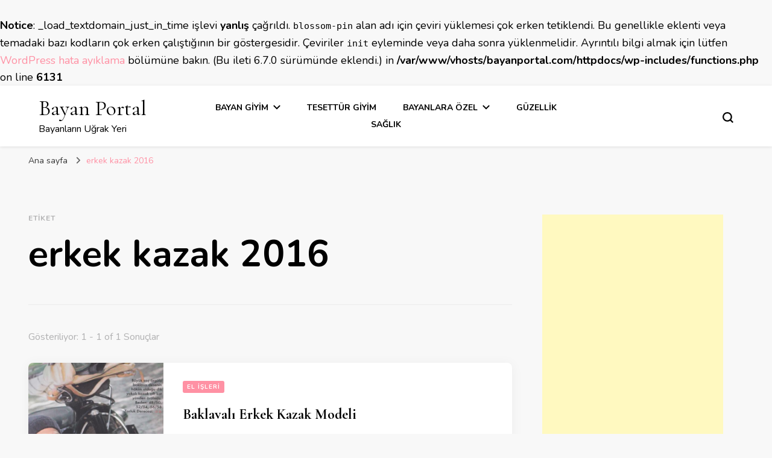

--- FILE ---
content_type: text/html; charset=UTF-8
request_url: https://www.bayanportal.com/tag/erkek-kazak-2016/
body_size: 10957
content:
<br />
<b>Notice</b>:  _load_textdomain_just_in_time işlevi <strong>yanlış</strong> çağrıldı. <code>blossom-pin</code> alan adı için çeviri yüklemesi çok erken tetiklendi. Bu genellikle eklenti veya temadaki bazı kodların çok erken çalıştığının bir göstergesidir. Çeviriler <code>init</code> eyleminde veya daha sonra yüklenmelidir. Ayrıntılı bilgi almak için lütfen <a href="https://developer.wordpress.org/advanced-administration/debug/debug-wordpress/">WordPress hata ayıklama</a> bölümüne bakın. (Bu ileti 6.7.0 sürümünde eklendi.) in <b>/var/www/vhosts/bayanportal.com/httpdocs/wp-includes/functions.php</b> on line <b>6131</b><br />
    <!DOCTYPE html>
    <html lang="tr">
    <head itemscope itemtype="http://schema.org/WebSite">
	    <meta charset="UTF-8">
    <meta name="viewport" content="width=device-width, initial-scale=1">
    <link rel="profile" href="http://gmpg.org/xfn/11">
    <title>erkek kazak 2016 &#8211; Bayan Portal</title>
<meta name='robots' content='max-image-preview:large' />
<link rel='dns-prefetch' href='//fonts.googleapis.com' />
<link rel="alternate" type="application/rss+xml" title="Bayan Portal &raquo; akışı" href="https://www.bayanportal.com/feed/" />
<link rel="alternate" type="application/rss+xml" title="Bayan Portal &raquo; yorum akışı" href="https://www.bayanportal.com/comments/feed/" />
<link rel="alternate" type="application/rss+xml" title="Bayan Portal &raquo; erkek kazak 2016 etiket akışı" href="https://www.bayanportal.com/tag/erkek-kazak-2016/feed/" />
<style id='wp-img-auto-sizes-contain-inline-css' type='text/css'>
img:is([sizes=auto i],[sizes^="auto," i]){contain-intrinsic-size:3000px 1500px}
/*# sourceURL=wp-img-auto-sizes-contain-inline-css */
</style>
<style id='wp-emoji-styles-inline-css' type='text/css'>

	img.wp-smiley, img.emoji {
		display: inline !important;
		border: none !important;
		box-shadow: none !important;
		height: 1em !important;
		width: 1em !important;
		margin: 0 0.07em !important;
		vertical-align: -0.1em !important;
		background: none !important;
		padding: 0 !important;
	}
/*# sourceURL=wp-emoji-styles-inline-css */
</style>
<style id='wp-block-library-inline-css' type='text/css'>
:root{--wp-block-synced-color:#7a00df;--wp-block-synced-color--rgb:122,0,223;--wp-bound-block-color:var(--wp-block-synced-color);--wp-editor-canvas-background:#ddd;--wp-admin-theme-color:#007cba;--wp-admin-theme-color--rgb:0,124,186;--wp-admin-theme-color-darker-10:#006ba1;--wp-admin-theme-color-darker-10--rgb:0,107,160.5;--wp-admin-theme-color-darker-20:#005a87;--wp-admin-theme-color-darker-20--rgb:0,90,135;--wp-admin-border-width-focus:2px}@media (min-resolution:192dpi){:root{--wp-admin-border-width-focus:1.5px}}.wp-element-button{cursor:pointer}:root .has-very-light-gray-background-color{background-color:#eee}:root .has-very-dark-gray-background-color{background-color:#313131}:root .has-very-light-gray-color{color:#eee}:root .has-very-dark-gray-color{color:#313131}:root .has-vivid-green-cyan-to-vivid-cyan-blue-gradient-background{background:linear-gradient(135deg,#00d084,#0693e3)}:root .has-purple-crush-gradient-background{background:linear-gradient(135deg,#34e2e4,#4721fb 50%,#ab1dfe)}:root .has-hazy-dawn-gradient-background{background:linear-gradient(135deg,#faaca8,#dad0ec)}:root .has-subdued-olive-gradient-background{background:linear-gradient(135deg,#fafae1,#67a671)}:root .has-atomic-cream-gradient-background{background:linear-gradient(135deg,#fdd79a,#004a59)}:root .has-nightshade-gradient-background{background:linear-gradient(135deg,#330968,#31cdcf)}:root .has-midnight-gradient-background{background:linear-gradient(135deg,#020381,#2874fc)}:root{--wp--preset--font-size--normal:16px;--wp--preset--font-size--huge:42px}.has-regular-font-size{font-size:1em}.has-larger-font-size{font-size:2.625em}.has-normal-font-size{font-size:var(--wp--preset--font-size--normal)}.has-huge-font-size{font-size:var(--wp--preset--font-size--huge)}.has-text-align-center{text-align:center}.has-text-align-left{text-align:left}.has-text-align-right{text-align:right}.has-fit-text{white-space:nowrap!important}#end-resizable-editor-section{display:none}.aligncenter{clear:both}.items-justified-left{justify-content:flex-start}.items-justified-center{justify-content:center}.items-justified-right{justify-content:flex-end}.items-justified-space-between{justify-content:space-between}.screen-reader-text{border:0;clip-path:inset(50%);height:1px;margin:-1px;overflow:hidden;padding:0;position:absolute;width:1px;word-wrap:normal!important}.screen-reader-text:focus{background-color:#ddd;clip-path:none;color:#444;display:block;font-size:1em;height:auto;left:5px;line-height:normal;padding:15px 23px 14px;text-decoration:none;top:5px;width:auto;z-index:100000}html :where(.has-border-color){border-style:solid}html :where([style*=border-top-color]){border-top-style:solid}html :where([style*=border-right-color]){border-right-style:solid}html :where([style*=border-bottom-color]){border-bottom-style:solid}html :where([style*=border-left-color]){border-left-style:solid}html :where([style*=border-width]){border-style:solid}html :where([style*=border-top-width]){border-top-style:solid}html :where([style*=border-right-width]){border-right-style:solid}html :where([style*=border-bottom-width]){border-bottom-style:solid}html :where([style*=border-left-width]){border-left-style:solid}html :where(img[class*=wp-image-]){height:auto;max-width:100%}:where(figure){margin:0 0 1em}html :where(.is-position-sticky){--wp-admin--admin-bar--position-offset:var(--wp-admin--admin-bar--height,0px)}@media screen and (max-width:600px){html :where(.is-position-sticky){--wp-admin--admin-bar--position-offset:0px}}

/*# sourceURL=wp-block-library-inline-css */
</style><style id='global-styles-inline-css' type='text/css'>
:root{--wp--preset--aspect-ratio--square: 1;--wp--preset--aspect-ratio--4-3: 4/3;--wp--preset--aspect-ratio--3-4: 3/4;--wp--preset--aspect-ratio--3-2: 3/2;--wp--preset--aspect-ratio--2-3: 2/3;--wp--preset--aspect-ratio--16-9: 16/9;--wp--preset--aspect-ratio--9-16: 9/16;--wp--preset--color--black: #000000;--wp--preset--color--cyan-bluish-gray: #abb8c3;--wp--preset--color--white: #ffffff;--wp--preset--color--pale-pink: #f78da7;--wp--preset--color--vivid-red: #cf2e2e;--wp--preset--color--luminous-vivid-orange: #ff6900;--wp--preset--color--luminous-vivid-amber: #fcb900;--wp--preset--color--light-green-cyan: #7bdcb5;--wp--preset--color--vivid-green-cyan: #00d084;--wp--preset--color--pale-cyan-blue: #8ed1fc;--wp--preset--color--vivid-cyan-blue: #0693e3;--wp--preset--color--vivid-purple: #9b51e0;--wp--preset--gradient--vivid-cyan-blue-to-vivid-purple: linear-gradient(135deg,rgb(6,147,227) 0%,rgb(155,81,224) 100%);--wp--preset--gradient--light-green-cyan-to-vivid-green-cyan: linear-gradient(135deg,rgb(122,220,180) 0%,rgb(0,208,130) 100%);--wp--preset--gradient--luminous-vivid-amber-to-luminous-vivid-orange: linear-gradient(135deg,rgb(252,185,0) 0%,rgb(255,105,0) 100%);--wp--preset--gradient--luminous-vivid-orange-to-vivid-red: linear-gradient(135deg,rgb(255,105,0) 0%,rgb(207,46,46) 100%);--wp--preset--gradient--very-light-gray-to-cyan-bluish-gray: linear-gradient(135deg,rgb(238,238,238) 0%,rgb(169,184,195) 100%);--wp--preset--gradient--cool-to-warm-spectrum: linear-gradient(135deg,rgb(74,234,220) 0%,rgb(151,120,209) 20%,rgb(207,42,186) 40%,rgb(238,44,130) 60%,rgb(251,105,98) 80%,rgb(254,248,76) 100%);--wp--preset--gradient--blush-light-purple: linear-gradient(135deg,rgb(255,206,236) 0%,rgb(152,150,240) 100%);--wp--preset--gradient--blush-bordeaux: linear-gradient(135deg,rgb(254,205,165) 0%,rgb(254,45,45) 50%,rgb(107,0,62) 100%);--wp--preset--gradient--luminous-dusk: linear-gradient(135deg,rgb(255,203,112) 0%,rgb(199,81,192) 50%,rgb(65,88,208) 100%);--wp--preset--gradient--pale-ocean: linear-gradient(135deg,rgb(255,245,203) 0%,rgb(182,227,212) 50%,rgb(51,167,181) 100%);--wp--preset--gradient--electric-grass: linear-gradient(135deg,rgb(202,248,128) 0%,rgb(113,206,126) 100%);--wp--preset--gradient--midnight: linear-gradient(135deg,rgb(2,3,129) 0%,rgb(40,116,252) 100%);--wp--preset--font-size--small: 13px;--wp--preset--font-size--medium: 20px;--wp--preset--font-size--large: 36px;--wp--preset--font-size--x-large: 42px;--wp--preset--spacing--20: 0.44rem;--wp--preset--spacing--30: 0.67rem;--wp--preset--spacing--40: 1rem;--wp--preset--spacing--50: 1.5rem;--wp--preset--spacing--60: 2.25rem;--wp--preset--spacing--70: 3.38rem;--wp--preset--spacing--80: 5.06rem;--wp--preset--shadow--natural: 6px 6px 9px rgba(0, 0, 0, 0.2);--wp--preset--shadow--deep: 12px 12px 50px rgba(0, 0, 0, 0.4);--wp--preset--shadow--sharp: 6px 6px 0px rgba(0, 0, 0, 0.2);--wp--preset--shadow--outlined: 6px 6px 0px -3px rgb(255, 255, 255), 6px 6px rgb(0, 0, 0);--wp--preset--shadow--crisp: 6px 6px 0px rgb(0, 0, 0);}:where(.is-layout-flex){gap: 0.5em;}:where(.is-layout-grid){gap: 0.5em;}body .is-layout-flex{display: flex;}.is-layout-flex{flex-wrap: wrap;align-items: center;}.is-layout-flex > :is(*, div){margin: 0;}body .is-layout-grid{display: grid;}.is-layout-grid > :is(*, div){margin: 0;}:where(.wp-block-columns.is-layout-flex){gap: 2em;}:where(.wp-block-columns.is-layout-grid){gap: 2em;}:where(.wp-block-post-template.is-layout-flex){gap: 1.25em;}:where(.wp-block-post-template.is-layout-grid){gap: 1.25em;}.has-black-color{color: var(--wp--preset--color--black) !important;}.has-cyan-bluish-gray-color{color: var(--wp--preset--color--cyan-bluish-gray) !important;}.has-white-color{color: var(--wp--preset--color--white) !important;}.has-pale-pink-color{color: var(--wp--preset--color--pale-pink) !important;}.has-vivid-red-color{color: var(--wp--preset--color--vivid-red) !important;}.has-luminous-vivid-orange-color{color: var(--wp--preset--color--luminous-vivid-orange) !important;}.has-luminous-vivid-amber-color{color: var(--wp--preset--color--luminous-vivid-amber) !important;}.has-light-green-cyan-color{color: var(--wp--preset--color--light-green-cyan) !important;}.has-vivid-green-cyan-color{color: var(--wp--preset--color--vivid-green-cyan) !important;}.has-pale-cyan-blue-color{color: var(--wp--preset--color--pale-cyan-blue) !important;}.has-vivid-cyan-blue-color{color: var(--wp--preset--color--vivid-cyan-blue) !important;}.has-vivid-purple-color{color: var(--wp--preset--color--vivid-purple) !important;}.has-black-background-color{background-color: var(--wp--preset--color--black) !important;}.has-cyan-bluish-gray-background-color{background-color: var(--wp--preset--color--cyan-bluish-gray) !important;}.has-white-background-color{background-color: var(--wp--preset--color--white) !important;}.has-pale-pink-background-color{background-color: var(--wp--preset--color--pale-pink) !important;}.has-vivid-red-background-color{background-color: var(--wp--preset--color--vivid-red) !important;}.has-luminous-vivid-orange-background-color{background-color: var(--wp--preset--color--luminous-vivid-orange) !important;}.has-luminous-vivid-amber-background-color{background-color: var(--wp--preset--color--luminous-vivid-amber) !important;}.has-light-green-cyan-background-color{background-color: var(--wp--preset--color--light-green-cyan) !important;}.has-vivid-green-cyan-background-color{background-color: var(--wp--preset--color--vivid-green-cyan) !important;}.has-pale-cyan-blue-background-color{background-color: var(--wp--preset--color--pale-cyan-blue) !important;}.has-vivid-cyan-blue-background-color{background-color: var(--wp--preset--color--vivid-cyan-blue) !important;}.has-vivid-purple-background-color{background-color: var(--wp--preset--color--vivid-purple) !important;}.has-black-border-color{border-color: var(--wp--preset--color--black) !important;}.has-cyan-bluish-gray-border-color{border-color: var(--wp--preset--color--cyan-bluish-gray) !important;}.has-white-border-color{border-color: var(--wp--preset--color--white) !important;}.has-pale-pink-border-color{border-color: var(--wp--preset--color--pale-pink) !important;}.has-vivid-red-border-color{border-color: var(--wp--preset--color--vivid-red) !important;}.has-luminous-vivid-orange-border-color{border-color: var(--wp--preset--color--luminous-vivid-orange) !important;}.has-luminous-vivid-amber-border-color{border-color: var(--wp--preset--color--luminous-vivid-amber) !important;}.has-light-green-cyan-border-color{border-color: var(--wp--preset--color--light-green-cyan) !important;}.has-vivid-green-cyan-border-color{border-color: var(--wp--preset--color--vivid-green-cyan) !important;}.has-pale-cyan-blue-border-color{border-color: var(--wp--preset--color--pale-cyan-blue) !important;}.has-vivid-cyan-blue-border-color{border-color: var(--wp--preset--color--vivid-cyan-blue) !important;}.has-vivid-purple-border-color{border-color: var(--wp--preset--color--vivid-purple) !important;}.has-vivid-cyan-blue-to-vivid-purple-gradient-background{background: var(--wp--preset--gradient--vivid-cyan-blue-to-vivid-purple) !important;}.has-light-green-cyan-to-vivid-green-cyan-gradient-background{background: var(--wp--preset--gradient--light-green-cyan-to-vivid-green-cyan) !important;}.has-luminous-vivid-amber-to-luminous-vivid-orange-gradient-background{background: var(--wp--preset--gradient--luminous-vivid-amber-to-luminous-vivid-orange) !important;}.has-luminous-vivid-orange-to-vivid-red-gradient-background{background: var(--wp--preset--gradient--luminous-vivid-orange-to-vivid-red) !important;}.has-very-light-gray-to-cyan-bluish-gray-gradient-background{background: var(--wp--preset--gradient--very-light-gray-to-cyan-bluish-gray) !important;}.has-cool-to-warm-spectrum-gradient-background{background: var(--wp--preset--gradient--cool-to-warm-spectrum) !important;}.has-blush-light-purple-gradient-background{background: var(--wp--preset--gradient--blush-light-purple) !important;}.has-blush-bordeaux-gradient-background{background: var(--wp--preset--gradient--blush-bordeaux) !important;}.has-luminous-dusk-gradient-background{background: var(--wp--preset--gradient--luminous-dusk) !important;}.has-pale-ocean-gradient-background{background: var(--wp--preset--gradient--pale-ocean) !important;}.has-electric-grass-gradient-background{background: var(--wp--preset--gradient--electric-grass) !important;}.has-midnight-gradient-background{background: var(--wp--preset--gradient--midnight) !important;}.has-small-font-size{font-size: var(--wp--preset--font-size--small) !important;}.has-medium-font-size{font-size: var(--wp--preset--font-size--medium) !important;}.has-large-font-size{font-size: var(--wp--preset--font-size--large) !important;}.has-x-large-font-size{font-size: var(--wp--preset--font-size--x-large) !important;}
/*# sourceURL=global-styles-inline-css */
</style>

<style id='classic-theme-styles-inline-css' type='text/css'>
/*! This file is auto-generated */
.wp-block-button__link{color:#fff;background-color:#32373c;border-radius:9999px;box-shadow:none;text-decoration:none;padding:calc(.667em + 2px) calc(1.333em + 2px);font-size:1.125em}.wp-block-file__button{background:#32373c;color:#fff;text-decoration:none}
/*# sourceURL=/wp-includes/css/classic-themes.min.css */
</style>
<link rel='stylesheet' id='owl-carousel-css' href='https://www.bayanportal.com/wp-content/themes/3--blossom-pin/css/owl.carousel.min.css?ver=2.2.1' type='text/css' media='all' />
<link rel='stylesheet' id='blossom-pin-google-fonts-css' href='https://fonts.googleapis.com/css?family=Nunito%3A200%2C300%2Cregular%2C500%2C600%2C700%2C800%2C900%2C200italic%2C300italic%2Citalic%2C500italic%2C600italic%2C700italic%2C800italic%2C900italic%7CCormorant+Garamond%3A300%2C300italic%2Cregular%2Citalic%2C500%2C500italic%2C600%2C600italic%2C700%2C700italic%7CCormorant+Garamond%3Aregular' type='text/css' media='all' />
<link rel='stylesheet' id='blossom-pin-css' href='https://www.bayanportal.com/wp-content/themes/3--blossom-pin/style.css?ver=1.3.6' type='text/css' media='all' />
<style id='blossom-pin-inline-css' type='text/css'>

    
    /*Typography*/

    body,
    button,
    input,
    select,
    optgroup,
    textarea{
        font-family : Nunito;
        font-size   : 18px;        
    }
    
    .site-header .site-branding .site-title,
    .single-header .site-branding .site-title,
    .mobile-header .mobile-site-header .site-branding .site-title{
        font-family : Cormorant Garamond;
        font-weight : 400;
        font-style  : normal;
    }

    .blog #primary .format-quote .post-thumbnail blockquote cite, 
    .newsletter-section .blossomthemes-email-newsletter-wrapper .text-holder h3,
    .newsletter-section .blossomthemes-email-newsletter-wrapper.bg-img .text-holder h3, 
    #primary .post .entry-content blockquote cite,
    #primary .page .entry-content blockquote cite{
        font-family : Nunito;
    }

    .banner-slider .item .text-holder .entry-title, 
    .banner .banner-caption .banner-title, 
    .blog #primary .post .entry-header .entry-title, 
    .blog #primary .format-quote .post-thumbnail .blockquote-holder, 
    .search #primary .search-post .entry-header .entry-title,
    .archive #primary .post .entry-header .entry-title, 
    .single .post-entry-header .entry-title, 
    #primary .post .entry-content blockquote,
    #primary .page .entry-content blockquote, 
    #primary .post .entry-content .pull-left,
    #primary .page .entry-content .pull-left, 
    #primary .post .entry-content .pull-right,
    #primary .page .entry-content .pull-right, 
    .single-header .title-holder .post-title, 
    .recommended-post .post .entry-header .entry-title, 
    .widget_bttk_popular_post ul li .entry-header .entry-title,
    .widget_bttk_pro_recent_post ul li .entry-header .entry-title, 
    .blossomthemes-email-newsletter-wrapper.bg-img .text-holder h3, 
    .widget_recent_entries ul li a, 
    .widget_recent_comments ul li a, 
    .widget_bttk_posts_category_slider_widget .carousel-title .title, 
    .single .navigation .post-title, 
    .single-blossom-portfolio .post-navigation .nav-previous,
    .single-blossom-portfolio .post-navigation .nav-next, 
    .site-main .blossom-portfolio .entry-title {
        font-family : Cormorant Garamond;
    }
    
    /*Color Scheme*/
    a, 
    .main-navigation ul li a:hover,
    .main-navigation ul .current-menu-item > a,
    .main-navigation ul li:hover > a, 
    .site-header .site-branding .site-title a:hover, 
    .site-header .social-networks ul li a:hover, 
    .banner-slider .item .text-holder .entry-title a:hover, 
    .blog #primary .post .entry-header .entry-title a:hover, 
    .blog #primary .post .entry-footer .read-more:hover, 
    .blog #primary .post .entry-footer .edit-link a:hover, 
    .blog #primary .post .bottom .posted-on a:hover, 
    .newsletter-section .social-networks ul li a:hover, 
    .instagram-section .profile-link:hover, 
    .search #primary .search-post .entry-header .entry-title a:hover,
     .archive #primary .post .entry-header .entry-title a:hover, 
     .search #primary .search-post .entry-footer .posted-on a:hover,
     .archive #primary .post .entry-footer .posted-on a:hover, 
     .single #primary .post .holder .meta-info .entry-meta a:hover, 
    .single-header .site-branding .site-title a:hover, 
    .single-header .social-networks ul li a:hover, 
    .comments-area .comment-body .text-holder .top .comment-metadata a:hover, 
    .comments-area .comment-body .text-holder .reply a:hover, 
    .recommended-post .post .entry-header .entry-title a:hover, 
    .error-wrapper .error-holder h3, 
    .widget_bttk_popular_post ul li .entry-header .entry-title a:hover,
     .widget_bttk_pro_recent_post ul li .entry-header .entry-title a:hover, 
     .widget_bttk_popular_post ul li .entry-header .entry-meta a:hover,
     .widget_bttk_pro_recent_post ul li .entry-header .entry-meta a:hover,
     .widget_bttk_popular_post .style-two li .entry-header .cat-links a:hover,
     .widget_bttk_pro_recent_post .style-two li .entry-header .cat-links a:hover,
     .widget_bttk_popular_post .style-three li .entry-header .cat-links a:hover,
     .widget_bttk_pro_recent_post .style-three li .entry-header .cat-links a:hover, 
     .widget_recent_entries ul li:before, 
     .widget_recent_entries ul li a:hover, 
    .widget_recent_comments ul li:before, 
    .widget_bttk_posts_category_slider_widget .carousel-title .cat-links a:hover, 
    .widget_bttk_posts_category_slider_widget .carousel-title .title a:hover, 
    .site-footer .footer-b .footer-nav ul li a:hover, 
    .single .navigation a:hover .post-title, 
    .page-template-blossom-portfolio .portfolio-holder .portfolio-sorting .is-checked, 
    .portfolio-item a:hover, 
    .single-blossom-portfolio .post-navigation .nav-previous a:hover,
     .single-blossom-portfolio .post-navigation .nav-next a:hover, 
     .mobile-header .mobile-site-header .site-branding .site-title a:hover, 
    .mobile-menu .main-navigation ul li:hover svg, 
    .mobile-menu .main-navigation ul ul li a:hover,
    .mobile-menu .main-navigation ul ul li:hover > a, 
    .mobile-menu .social-networks ul li a:hover, 
    .site-main .blossom-portfolio .entry-title a:hover, 
    .site-main .blossom-portfolio .entry-footer .posted-on a:hover, 
    .widget_bttk_social_links ul li a:hover, 
    #crumbs a:hover, #crumbs .current a,
    .entry-content a:hover,
    .entry-summary a:hover,
    .page-content a:hover,
    .comment-content a:hover,
    .widget .textwidget a:hover {
        color: #ff91a4;
    }

    .comments-area .comment-body .text-holder .reply a:hover svg {
        fill: #ff91a4;
     }

    button:hover,
    input[type="button"]:hover,
    input[type="reset"]:hover,
    input[type="submit"]:hover, 
    .banner-slider .item, 
    .banner-slider .item .text-holder .category a, 
    .banner .banner-caption .banner-link:hover, 
    .blog #primary .post .entry-header .category a, 
    .newsletter-section, 
    .search #primary .search-post .entry-header .category a,
    .archive #primary .post .entry-header .category a, 
    .single .post-entry-header .category a, 
    .single #primary .post .holder .meta-info .entry-meta .byline:after, 
    .single #primary .post .entry-footer .tags a, 
    .single-header .progress-bar, 
    .recommended-post .post .entry-header .category a, 
    .error-wrapper .error-holder .btn-home a:hover, 
    .widget .widget-title:after, 
    .widget_bttk_author_bio .readmore:hover, 
    .widget_bttk_custom_categories ul li a:hover .post-count, 
    .widget_blossomtheme_companion_cta_widget .text-holder .button-wrap .btn-cta, 
    .widget_blossomtheme_featured_page_widget .text-holder .btn-readmore:hover, 
    .widget_bttk_icon_text_widget .text-holder .btn-readmore:hover, 
    .widget_bttk_image_text_widget ul li .btn-readmore:hover, 
    .back-to-top, 
    .single .post-entry-header .share .social-networks li a:hover {
        background: #ff91a4;
    }

    button:hover,
    input[type="button"]:hover,
    input[type="reset"]:hover,
    input[type="submit"]:hover, 
    .error-wrapper .error-holder .btn-home a:hover {
        border-color: #ff91a4;
    }

    .blog #primary .post .entry-footer .read-more:hover, 
    .blog #primary .post .entry-footer .edit-link a:hover {
        border-bottom-color: #ff91a4;
    }

    @media screen and (max-width: 1024px) {
        .main-navigation ul ul li a:hover, 
        .main-navigation ul ul li:hover > a, 
        .main-navigation ul ul .current-menu-item > a, 
        .main-navigation ul ul .current-menu-ancestor > a, 
        .main-navigation ul ul .current_page_item > a, 
        .main-navigation ul ul .current_page_ancestor > a {
            color: #ff91a4 !important;
        }
    }
/*# sourceURL=blossom-pin-inline-css */
</style>
<script type="text/javascript" src="https://www.bayanportal.com/wp-includes/js/jquery/jquery.min.js?ver=3.7.1" id="jquery-core-js"></script>
<script type="text/javascript" src="https://www.bayanportal.com/wp-includes/js/jquery/jquery-migrate.min.js?ver=3.4.1" id="jquery-migrate-js"></script>
<link rel="https://api.w.org/" href="https://www.bayanportal.com/wp-json/" /><link rel="alternate" title="JSON" type="application/json" href="https://www.bayanportal.com/wp-json/wp/v2/tags/528" /><link rel="EditURI" type="application/rsd+xml" title="RSD" href="https://www.bayanportal.com/xmlrpc.php?rsd" />
<meta name="generator" content="WordPress 6.9" />
<style type="text/css">.recentcomments a{display:inline !important;padding:0 !important;margin:0 !important;}</style></head>

<body class="archive tag tag-erkek-kazak-2016 tag-528 wp-theme-3--blossom-pin hfeed rightsidebar hassidebar" itemscope itemtype="http://schema.org/WebPage">

    <div id="page" class="site"><a aria-label="içeriğe geç" class="skip-link" href="#content">İçeriğe geç</a>
        <div class="mobile-header">
        <div class="mobile-site-header">
            <button aria-label="birincil menü aç/kapat" id="toggle-button" data-toggle-target=".main-menu-modal" data-toggle-body-class="showing-main-menu-modal" aria-expanded="false" data-set-focus=".close-main-nav-toggle">
                <span></span>
                <span></span>
                <span></span>
            </button>
            <div class="mobile-menu-wrap">
                <nav id="mobile-site-navigation" class="main-navigation" itemscope itemtype="http://schema.org/SiteNavigationElement">
                    <div class="primary-menu-list main-menu-modal cover-modal" data-modal-target-string=".main-menu-modal">
                        <button class="btn-close-menu close-main-nav-toggle" data-toggle-target=".main-menu-modal" data-toggle-body-class="showing-main-menu-modal" aria-expanded="false" data-set-focus=".main-menu-modal"><span></span></button>
                        <div class="mobile-menu" aria-label="Mobil">
                            <div class="menu-primary-container"><ul id="mobile-primary-menu" class="menu main-menu-modal"><li id="menu-item-5617" class="menu-item menu-item-type-taxonomy menu-item-object-category menu-item-has-children menu-item-5617"><a href="https://www.bayanportal.com/category/bayan-giyim/">Bayan Giyim</a>
<ul class="sub-menu">
	<li id="menu-item-5622" class="menu-item menu-item-type-taxonomy menu-item-object-category menu-item-5622"><a href="https://www.bayanportal.com/category/bayan-giyim/abiye-modelleri/">Abiye Modelleri</a></li>
	<li id="menu-item-5619" class="menu-item menu-item-type-taxonomy menu-item-object-category menu-item-5619"><a href="https://www.bayanportal.com/category/moda/">Moda</a></li>
</ul>
</li>
<li id="menu-item-5621" class="menu-item menu-item-type-taxonomy menu-item-object-category menu-item-5621"><a href="https://www.bayanportal.com/category/bayan-giyim/tesettur-giyim/">Tesettür Giyim</a></li>
<li id="menu-item-5776" class="menu-item menu-item-type-taxonomy menu-item-object-category menu-item-has-children menu-item-5776"><a href="https://www.bayanportal.com/category/bayanlara-ozel/">Bayanlara Özel</a>
<ul class="sub-menu">
	<li id="menu-item-5775" class="menu-item menu-item-type-taxonomy menu-item-object-category menu-item-5775"><a href="https://www.bayanportal.com/category/el-isleri/">El İşleri</a></li>
</ul>
</li>
<li id="menu-item-5620" class="menu-item menu-item-type-taxonomy menu-item-object-category menu-item-5620"><a href="https://www.bayanportal.com/category/guzellik/">Güzellik</a></li>
<li id="menu-item-5774" class="menu-item menu-item-type-taxonomy menu-item-object-category menu-item-5774"><a href="https://www.bayanportal.com/category/saglik/">Sağlık</a></li>
</ul></div>                        </div>
                    </div>
                </nav> 
                
                            </div>
                    <div class="site-branding" itemscope itemtype="http://schema.org/Organization">
                                    <p class="site-title" itemprop="name"><a href="https://www.bayanportal.com/" rel="home" itemprop="url">Bayan Portal</a></p>
                                            <p class="site-description">Bayanların Uğrak Yeri</p>
                            </div>
                <div class="tools">
                                    <div class=header-search>
                        <button aria-label="Arama formu aç/kapa " class="search-icon search-toggle" data-toggle-target=".mob-search-modal" data-toggle-body-class="showing-mob-search-modal" data-set-focus=".mob-search-modal .search-field" aria-expanded="false">
                            <svg class="open-icon" xmlns="http://www.w3.org/2000/svg" viewBox="-18214 -12091 18 18"><path id="Path_99" data-name="Path 99" d="M18,16.415l-3.736-3.736a7.751,7.751,0,0,0,1.585-4.755A7.876,7.876,0,0,0,7.925,0,7.876,7.876,0,0,0,0,7.925a7.876,7.876,0,0,0,7.925,7.925,7.751,7.751,0,0,0,4.755-1.585L16.415,18ZM2.264,7.925a5.605,5.605,0,0,1,5.66-5.66,5.605,5.605,0,0,1,5.66,5.66,5.605,5.605,0,0,1-5.66,5.66A5.605,5.605,0,0,1,2.264,7.925Z" transform="translate(-18214 -12091)"/></svg>
                        </button>
                        <div class="search-form-holder mob-search-modal cover-modal" data-modal-target-string=".mob-search-modal">
                            <div class="header-search-inner-wrap">
                                <form role="search" method="get" class="search-form" action="https://www.bayanportal.com/"><label class="screen-reader-text">Bir şey mi arıyorsunuz?</label><label for="submit-field"><span>İstediğini ara ve enter tuşuna bas</span><input type="search" class="search-field" placeholder="Ne arıyorsunuz..." value="" name="s" /></label><input type="submit" class="search-submit" value="Ara" /></form> 
                                <button aria-label="Arama formu aç/kapa " class="search-icon close" data-toggle-target=".mob-search-modal" data-toggle-body-class="showing-mob-search-modal" data-set-focus=".mob-search-modal .search-field" aria-expanded="false">
                                    <svg class="close-icon" xmlns="http://www.w3.org/2000/svg" viewBox="10906 13031 18 18"><path id="Close" d="M23,6.813,21.187,5,14,12.187,6.813,5,5,6.813,12.187,14,5,21.187,6.813,23,14,15.813,21.187,23,23,21.187,15.813,14Z" transform="translate(10901 13026)"/></svg>
                                </button>
                            </div>
                        </div>
                        <div class="overlay"></div>
                    </div>
                            </div>
        </div>
    </div>
        <header class="site-header" itemscope itemtype="http://schema.org/WPHeader">
		        <div class="site-branding" itemscope itemtype="http://schema.org/Organization">
                                    <p class="site-title" itemprop="name"><a href="https://www.bayanportal.com/" rel="home" itemprop="url">Bayan Portal</a></p>
                                            <p class="site-description">Bayanların Uğrak Yeri</p>
                            </div>
            <nav id="site-navigation" class="main-navigation" itemscope itemtype="http://schema.org/SiteNavigationElement">
            <div class="menu-primary-container"><ul id="primary-menu" class="menu"><li class="menu-item menu-item-type-taxonomy menu-item-object-category menu-item-has-children menu-item-5617"><a href="https://www.bayanportal.com/category/bayan-giyim/">Bayan Giyim</a>
<ul class="sub-menu">
	<li class="menu-item menu-item-type-taxonomy menu-item-object-category menu-item-5622"><a href="https://www.bayanportal.com/category/bayan-giyim/abiye-modelleri/">Abiye Modelleri</a></li>
	<li class="menu-item menu-item-type-taxonomy menu-item-object-category menu-item-5619"><a href="https://www.bayanportal.com/category/moda/">Moda</a></li>
</ul>
</li>
<li class="menu-item menu-item-type-taxonomy menu-item-object-category menu-item-5621"><a href="https://www.bayanportal.com/category/bayan-giyim/tesettur-giyim/">Tesettür Giyim</a></li>
<li class="menu-item menu-item-type-taxonomy menu-item-object-category menu-item-has-children menu-item-5776"><a href="https://www.bayanportal.com/category/bayanlara-ozel/">Bayanlara Özel</a>
<ul class="sub-menu">
	<li class="menu-item menu-item-type-taxonomy menu-item-object-category menu-item-5775"><a href="https://www.bayanportal.com/category/el-isleri/">El İşleri</a></li>
</ul>
</li>
<li class="menu-item menu-item-type-taxonomy menu-item-object-category menu-item-5620"><a href="https://www.bayanportal.com/category/guzellik/">Güzellik</a></li>
<li class="menu-item menu-item-type-taxonomy menu-item-object-category menu-item-5774"><a href="https://www.bayanportal.com/category/saglik/">Sağlık</a></li>
</ul></div>        </nav><!-- #site-navigation -->						
		<div class="tools">
                            <div class=header-search>
                    <button aria-label="Arama formu aç/kapa " class="search-icon search-toggle" data-toggle-target=".search-modal" data-toggle-body-class="showing-search-modal" data-set-focus=".search-modal .search-field" aria-expanded="false">
                        <svg class="open-icon" xmlns="http://www.w3.org/2000/svg" viewBox="-18214 -12091 18 18"><path id="Path_99" data-name="Path 99" d="M18,16.415l-3.736-3.736a7.751,7.751,0,0,0,1.585-4.755A7.876,7.876,0,0,0,7.925,0,7.876,7.876,0,0,0,0,7.925a7.876,7.876,0,0,0,7.925,7.925,7.751,7.751,0,0,0,4.755-1.585L16.415,18ZM2.264,7.925a5.605,5.605,0,0,1,5.66-5.66,5.605,5.605,0,0,1,5.66,5.66,5.605,5.605,0,0,1-5.66,5.66A5.605,5.605,0,0,1,2.264,7.925Z" transform="translate(-18214 -12091)"/></svg>
                    </button>
                    <div class="search-form-holder search-modal cover-modal" data-modal-target-string=".search-modal">
                        <div class="header-search-inner-wrap">
                            <form role="search" method="get" class="search-form" action="https://www.bayanportal.com/"><label class="screen-reader-text">Bir şey mi arıyorsunuz?</label><label for="submit-field"><span>İstediğini ara ve enter tuşuna bas</span><input type="search" class="search-field" placeholder="Ne arıyorsunuz..." value="" name="s" /></label><input type="submit" class="search-submit" value="Ara" /></form> 
                            <button aria-label="Arama formu aç/kapa " class="search-icon close" data-toggle-target=".search-modal" data-toggle-body-class="showing-search-modal" data-set-focus=".search-modal .search-field" aria-expanded="false">
                                <svg class="close-icon" xmlns="http://www.w3.org/2000/svg" viewBox="10906 13031 18 18"><path id="Close" d="M23,6.813,21.187,5,14,12.187,6.813,5,5,6.813,12.187,14,5,21.187,6.813,23,14,15.813,21.187,23,23,21.187,15.813,14Z" transform="translate(10901 13026)"/></svg>
                            </button>
                        </div>
                    </div>
                    <div class="overlay"></div>
                </div>
					</div>
	</header>
    <div class="breadcrumb-wrapper"><div class="container">
                <div id="crumbs" itemscope itemtype="http://schema.org/BreadcrumbList"> 
                    <span itemprop="itemListElement" itemscope itemtype="http://schema.org/ListItem">
                        <a itemprop="item" href="https://www.bayanportal.com"><span itemprop="name">Ana sayfa</span></a>
                        <meta itemprop="position" content="1" />
                        <span class="separator"><i class="fa fa-angle-right"></i></span>
                    </span><span class="current" itemprop="itemListElement" itemscope itemtype="http://schema.org/ListItem"><a itemprop="item" href="https://www.bayanportal.com/tag/erkek-kazak-2016/"><span itemprop="name">erkek kazak 2016</span></a><meta itemprop="position" content="2" /></span></div></div></div><!-- .breadcrumb-wrapper -->        <div id="content" class="site-content">   
            <div class="container">
                <div id="primary" class="content-area">
                        <div class="page-header">
                <span class="label"> Etiket </span> <h1 class="pate-title">erkek kazak 2016</h1>            </div>
            <span class="search-per-page-count"> Gösteriliyor:  1 - 1 of 1 Sonuçlar </span>        
		<main id="main" class="site-main">

		
<article id="post-1350" class="post-1350 post type-post status-publish format-standard has-post-thumbnail hentry category-el-isleri tag-baklava-desenli-kazak tag-erkek-kazak-2016 tag-erkek-kazak-modelleri tag-orgu-kazak-2015 search-post latest_post" itemscope itemtype="https://schema.org/Blog">
    <div class="post-thumbnail"><a href="https://www.bayanportal.com/baklavali-erkek-kazak-modeli/" class="post-thumbnail"><img width="420" height="560" src="https://www.bayanportal.com/wp-content/uploads/2016/03/Baklavalı-Erkek-Kazak-Modeli-2.jpg" class="attachment-blossom-pin-archive size-blossom-pin-archive wp-post-image" alt="" itemprop="image" decoding="async" fetchpriority="high" srcset="https://www.bayanportal.com/wp-content/uploads/2016/03/Baklavalı-Erkek-Kazak-Modeli-2.jpg 600w, https://www.bayanportal.com/wp-content/uploads/2016/03/Baklavalı-Erkek-Kazak-Modeli-2-64x85.jpg 64w, https://www.bayanportal.com/wp-content/uploads/2016/03/Baklavalı-Erkek-Kazak-Modeli-2-225x300.jpg 225w" sizes="(max-width: 420px) 100vw, 420px" /></a></div>    <div class="text-holder">    <header class="entry-header">
        <span class="category" itemprop="about"><a href="https://www.bayanportal.com/category/el-isleri/" rel="category tag">El İşleri</a></span><h2 class="entry-title"><a href="https://www.bayanportal.com/baklavali-erkek-kazak-modeli/" rel="bookmark">Baklavalı Erkek Kazak Modeli</a></h2>    </header>    
    <div class="entry-content" itemprop="text">
		<p>Beden: 48/50, 52/54 ve 56/58 Desen ve tekniklere ilişkin açıklamalar için bakın: Açıklamalar bölümü ilk sayfalar. Malzeme: Orta kalınlıkta 6-kat bükümlü el örgü ipliği (75% koyunyünü, 25% poliamid, yak. 125 m/50 gr): yak 1350(1450-1550) gri melanj; 6 numara örgü şişleri, 6 numara yuvarlak şiş, 60 cm uzunlukta. Dikkat: Kazağın tamamını çift kat iplikle örün. Lastik: &hellip; </p>
	</div><!-- .entry-content -->
    	<footer class="entry-footer">
		<span class="posted-on"><a href="https://www.bayanportal.com/baklavali-erkek-kazak-modeli/" rel="bookmark"><time class="entry-date published" datetime="2016-03-05T17:15:44+00:00" itemprop="datePublished">Mart 5, 2016</time><time class="updated" datetime="2016-03-04T17:23:29+00:00" itemprop="dateModified">Mart 4, 2016</time></a></span>	</footer><!-- .entry-footer -->

    </div><!-- .text-holder --></article><!-- #post-1350 -->

		</main><!-- #main -->
        
                
	</div><!-- #primary -->


<aside id="secondary" class="widget-area" itemscope itemtype="http://schema.org/WPSideBar">
	<section id="custom_html-3" class="widget_text widget widget_custom_html"><div class="textwidget custom-html-widget"><script async src="https://pagead2.googlesyndication.com/pagead/js/adsbygoogle.js"></script>
<!-- dik_300_600 -->
<ins class="adsbygoogle" style="display: inline-block; width: 300px; height: 600px;" data-ad-client="ca-pub-5347063902311080" data-ad-slot="2136656484"></ins>
<script>
     (adsbygoogle = window.adsbygoogle || []).push({});
</script></div></section><section id="categories-7" class="widget widget_categories"><h2 class="widget-title" itemprop="name">Kategoriler</h2>
			<ul>
					<li class="cat-item cat-item-697"><a href="https://www.bayanportal.com/category/bayan-giyim/abiye-modelleri/">Abiye Modelleri</a>
</li>
	<li class="cat-item cat-item-2266"><a href="https://www.bayanportal.com/category/almanya-rehberi/">Almanya Rehberi</a>
</li>
	<li class="cat-item cat-item-698"><a href="https://www.bayanportal.com/category/bayan-giyim/">Bayan Giyim</a>
</li>
	<li class="cat-item cat-item-11"><a href="https://www.bayanportal.com/category/bayanlara-ozel/">Bayanlara Özel</a>
</li>
	<li class="cat-item cat-item-1586"><a href="https://www.bayanportal.com/category/dugun-ihtiyaclari/">Düğün İhtiyaçları</a>
</li>
	<li class="cat-item cat-item-186"><a href="https://www.bayanportal.com/category/el-isleri/">El İşleri</a>
</li>
	<li class="cat-item cat-item-1588"><a href="https://www.bayanportal.com/category/gelin/">Gelin</a>
</li>
	<li class="cat-item cat-item-1592"><a href="https://www.bayanportal.com/category/gelin/gelinlik-modelleri/">Gelinlik Modelleri</a>
</li>
	<li class="cat-item cat-item-185"><a href="https://www.bayanportal.com/category/guzellik/">Güzellik</a>
</li>
	<li class="cat-item cat-item-1"><a href="https://www.bayanportal.com/category/hamilelik/">Hamilelik ve Çocuk Bakımı</a>
</li>
	<li class="cat-item cat-item-219"><a href="https://www.bayanportal.com/category/moda/">Moda</a>
</li>
	<li class="cat-item cat-item-1593"><a href="https://www.bayanportal.com/category/nikah-ve-nisan/">Nikah ve Nişan</a>
</li>
	<li class="cat-item cat-item-2230"><a href="https://www.bayanportal.com/category/reisen/">Reisen</a>
</li>
	<li class="cat-item cat-item-66"><a href="https://www.bayanportal.com/category/saglik/">Sağlık</a>
</li>
	<li class="cat-item cat-item-1594"><a href="https://www.bayanportal.com/category/gelin/taki-setleri/">Takı Setleri</a>
</li>
	<li class="cat-item cat-item-767"><a href="https://www.bayanportal.com/category/bayan-giyim/tesettur-giyim/">Tesettür Giyim</a>
</li>
			</ul>

			</section>
		<section id="recent-posts-3" class="widget widget_recent_entries">
		<h2 class="widget-title" itemprop="name">Son Yazılar</h2>
		<ul>
											<li>
					<a href="https://www.bayanportal.com/play-free-black-jack-online-behavior-black-jack-wager-enjoyable/">Play Free Black-jack Online Behavior Black-jack &amp; Wager Enjoyable</a>
									</li>
											<li>
					<a href="https://www.bayanportal.com/host-a-sous-dollars-union-dolphins-pearl-gratuit-du-greentube-jouer-jeux-gambling-enterprise-en-ligne/">Host à Sous Dollars Union Dolphins Pearl Gratuit du Greentube Jouer Jeux gambling enterprise en ligne</a>
									</li>
											<li>
					<a href="https://www.bayanportal.com/foreks-dlja-nachinajushhih-rukovodstvo-po-torgovle-3/">Форекс для начинающих руководство по торговле валютой</a>
									</li>
											<li>
					<a href="https://www.bayanportal.com/waarom-transparante-spelregels-essentieel-zijn-706/">Waarom transparante spelregels essentieel zijn voor een veilige en eerlijke casino-ervaring zonder Cruks-registratie</a>
									</li>
											<li>
					<a href="https://www.bayanportal.com/breaking-boundaries-how-lesbian-intimacy-redefines-20/">Breaking Boundaries: How Lesbian Intimacy Redefines What We Contemplate Regular in the Bedroom</a>
									</li>
					</ul>

		</section></aside><!-- #secondary -->
            
            </div><!-- .container -->        
        </div><!-- .site-content -->
        <footer id="colophon" class="site-footer" itemscope itemtype="http://schema.org/WPFooter">
    
        <div class="footer-t">
            <div class="container">
                <div class="col-2 grid">
                    <div class="col">
		<section id="recent-posts-4" class="widget widget_recent_entries">
		<h2 class="widget-title" itemprop="name">Son Yazılar</h2>
		<ul>
											<li>
					<a href="https://www.bayanportal.com/play-free-black-jack-online-behavior-black-jack-wager-enjoyable/">Play Free Black-jack Online Behavior Black-jack &amp; Wager Enjoyable</a>
									</li>
											<li>
					<a href="https://www.bayanportal.com/host-a-sous-dollars-union-dolphins-pearl-gratuit-du-greentube-jouer-jeux-gambling-enterprise-en-ligne/">Host à Sous Dollars Union Dolphins Pearl Gratuit du Greentube Jouer Jeux gambling enterprise en ligne</a>
									</li>
											<li>
					<a href="https://www.bayanportal.com/foreks-dlja-nachinajushhih-rukovodstvo-po-torgovle-3/">Форекс для начинающих руководство по торговле валютой</a>
									</li>
											<li>
					<a href="https://www.bayanportal.com/waarom-transparante-spelregels-essentieel-zijn-706/">Waarom transparante spelregels essentieel zijn voor een veilige en eerlijke casino-ervaring zonder Cruks-registratie</a>
									</li>
											<li>
					<a href="https://www.bayanportal.com/breaking-boundaries-how-lesbian-intimacy-redefines-20/">Breaking Boundaries: How Lesbian Intimacy Redefines What We Contemplate Regular in the Bedroom</a>
									</li>
					</ul>

		</section></div><div class="col"><section id="recent-comments-2" class="widget widget_recent_comments"><h2 class="widget-title" itemprop="name">Son yorumlar</h2><ul id="recentcomments"><li class="recentcomments"><a href="https://www.bayanportal.com/museum-fur-naturkunde/#comment-174100">Museum für Naturkunde</a> için <span class="comment-author-link"><span itemprop="name"><a href=https://www.bayanportal.com/ rel="external nofollow noopener" class="url" itemprop="url">Williamzossy Son</a></span></span></li><li class="recentcomments"><a href="https://www.bayanportal.com/tesetturlu-bayanlar-icin-pantolon/#comment-78585">Tesettürlü Bayanlar İçin Pantolon</a> için <span class="comment-author-link"><span itemprop="name"><a href=https://www.tesetturfoni.com rel="external nofollow noopener" class="url" itemprop="url">tesettür bayanlar için</a></span></span></li><li class="recentcomments"><a href="https://www.bayanportal.com/2534-2/#comment-78582">Kabarık Etekli Abiye Modelleri</a> için <span class="comment-author-link"><span itemprop="name"><a href=https://www.bayanportal.com/kisa-abiye-modelleri-ile-sezonu-yakalayin/ rel="external nofollow noopener" class="url" itemprop="url">Ürün fiyat sorma</a></span></span></li><li class="recentcomments"><a href="https://www.bayanportal.com/2534-2/#comment-78504">Kabarık Etekli Abiye Modelleri</a> için <span class="comment-author-link"><span itemprop="name"><a href=http://www.bayanportal.com rel="external nofollow noopener" class="url" itemprop="url">Merve Özcan</a></span></span></li><li class="recentcomments"><a href="https://www.bayanportal.com/yakasi-kurklu-kaban-modelleri/#comment-299">Yakası Kürklü Kaban Modelleri</a> için <span class="comment-author-link"><span itemprop="name">Mehmet</span></span></li></ul></section></div>                </div>
            </div><!-- .container -->
        </div><!-- .footer-t -->
        <div class="footer-b">
		<div class="container">
			<div class="site-info">            
            <span class="copyright">&copy; Telif hakkı2025 <a href="https://www.bayanportal.com/">Bayan Portal</a>. Tüm hakları saklıdır.</span>Blossom Pin | Geliştiren<a href="https://blossomthemes.com/" rel="nofollow" target="_blank">Blossom Themes</a>.Altyapı <a href="https://wordpress.org/" target="_blank">WordPress</a>.                
            </div>
                <nav class="footer-nav">
            </nav>
    		</div>
	</div>
        <button aria-label="Başa git" class="back-to-top">
        <span><i class="fas fa-long-arrow-alt-up"></i></span>
    </button>
        </footer><!-- #colophon -->
        </div><!-- #page -->
    <script type="speculationrules">
{"prefetch":[{"source":"document","where":{"and":[{"href_matches":"/*"},{"not":{"href_matches":["/wp-*.php","/wp-admin/*","/wp-content/uploads/*","/wp-content/*","/wp-content/plugins/*","/wp-content/themes/3--blossom-pin/*","/*\\?(.+)"]}},{"not":{"selector_matches":"a[rel~=\"nofollow\"]"}},{"not":{"selector_matches":".no-prefetch, .no-prefetch a"}}]},"eagerness":"conservative"}]}
</script>
<script type="text/javascript" src="https://www.bayanportal.com/wp-content/themes/3--blossom-pin/js/all.min.js?ver=6.1.1" id="all-js"></script>
<script type="text/javascript" src="https://www.bayanportal.com/wp-content/themes/3--blossom-pin/js/v4-shims.min.js?ver=6.1.1" id="v4-shims-js"></script>
<script type="text/javascript" src="https://www.bayanportal.com/wp-content/themes/3--blossom-pin/js/owl.carousel.min.js?ver=2.0.1" id="owl-carousel-js"></script>
<script type="text/javascript" src="https://www.bayanportal.com/wp-content/themes/3--blossom-pin/js/owlcarousel2-a11ylayer.min.js?ver=0.2.1" id="owlcarousel2-a11ylayer-js"></script>
<script type="text/javascript" src="https://www.bayanportal.com/wp-includes/js/imagesloaded.min.js?ver=5.0.0" id="imagesloaded-js"></script>
<script type="text/javascript" src="https://www.bayanportal.com/wp-includes/js/masonry.min.js?ver=4.2.2" id="masonry-js"></script>
<script type="text/javascript" id="blossom-pin-js-extra">
/* <![CDATA[ */
var blossom_pin_data = {"rtl":"","ajax_url":"https://www.bayanportal.com/wp-admin/admin-ajax.php","single":""};
//# sourceURL=blossom-pin-js-extra
/* ]]> */
</script>
<script type="text/javascript" src="https://www.bayanportal.com/wp-content/themes/3--blossom-pin/js/custom.min.js?ver=1.3.6" id="blossom-pin-js"></script>
<script type="text/javascript" src="https://www.bayanportal.com/wp-content/themes/3--blossom-pin/js/modal-accessibility.min.js?ver=1.3.6" id="blossom-pin-modal-js"></script>
<script id="wp-emoji-settings" type="application/json">
{"baseUrl":"https://s.w.org/images/core/emoji/17.0.2/72x72/","ext":".png","svgUrl":"https://s.w.org/images/core/emoji/17.0.2/svg/","svgExt":".svg","source":{"concatemoji":"https://www.bayanportal.com/wp-includes/js/wp-emoji-release.min.js?ver=6.9"}}
</script>
<script type="module">
/* <![CDATA[ */
/*! This file is auto-generated */
const a=JSON.parse(document.getElementById("wp-emoji-settings").textContent),o=(window._wpemojiSettings=a,"wpEmojiSettingsSupports"),s=["flag","emoji"];function i(e){try{var t={supportTests:e,timestamp:(new Date).valueOf()};sessionStorage.setItem(o,JSON.stringify(t))}catch(e){}}function c(e,t,n){e.clearRect(0,0,e.canvas.width,e.canvas.height),e.fillText(t,0,0);t=new Uint32Array(e.getImageData(0,0,e.canvas.width,e.canvas.height).data);e.clearRect(0,0,e.canvas.width,e.canvas.height),e.fillText(n,0,0);const a=new Uint32Array(e.getImageData(0,0,e.canvas.width,e.canvas.height).data);return t.every((e,t)=>e===a[t])}function p(e,t){e.clearRect(0,0,e.canvas.width,e.canvas.height),e.fillText(t,0,0);var n=e.getImageData(16,16,1,1);for(let e=0;e<n.data.length;e++)if(0!==n.data[e])return!1;return!0}function u(e,t,n,a){switch(t){case"flag":return n(e,"\ud83c\udff3\ufe0f\u200d\u26a7\ufe0f","\ud83c\udff3\ufe0f\u200b\u26a7\ufe0f")?!1:!n(e,"\ud83c\udde8\ud83c\uddf6","\ud83c\udde8\u200b\ud83c\uddf6")&&!n(e,"\ud83c\udff4\udb40\udc67\udb40\udc62\udb40\udc65\udb40\udc6e\udb40\udc67\udb40\udc7f","\ud83c\udff4\u200b\udb40\udc67\u200b\udb40\udc62\u200b\udb40\udc65\u200b\udb40\udc6e\u200b\udb40\udc67\u200b\udb40\udc7f");case"emoji":return!a(e,"\ud83e\u1fac8")}return!1}function f(e,t,n,a){let r;const o=(r="undefined"!=typeof WorkerGlobalScope&&self instanceof WorkerGlobalScope?new OffscreenCanvas(300,150):document.createElement("canvas")).getContext("2d",{willReadFrequently:!0}),s=(o.textBaseline="top",o.font="600 32px Arial",{});return e.forEach(e=>{s[e]=t(o,e,n,a)}),s}function r(e){var t=document.createElement("script");t.src=e,t.defer=!0,document.head.appendChild(t)}a.supports={everything:!0,everythingExceptFlag:!0},new Promise(t=>{let n=function(){try{var e=JSON.parse(sessionStorage.getItem(o));if("object"==typeof e&&"number"==typeof e.timestamp&&(new Date).valueOf()<e.timestamp+604800&&"object"==typeof e.supportTests)return e.supportTests}catch(e){}return null}();if(!n){if("undefined"!=typeof Worker&&"undefined"!=typeof OffscreenCanvas&&"undefined"!=typeof URL&&URL.createObjectURL&&"undefined"!=typeof Blob)try{var e="postMessage("+f.toString()+"("+[JSON.stringify(s),u.toString(),c.toString(),p.toString()].join(",")+"));",a=new Blob([e],{type:"text/javascript"});const r=new Worker(URL.createObjectURL(a),{name:"wpTestEmojiSupports"});return void(r.onmessage=e=>{i(n=e.data),r.terminate(),t(n)})}catch(e){}i(n=f(s,u,c,p))}t(n)}).then(e=>{for(const n in e)a.supports[n]=e[n],a.supports.everything=a.supports.everything&&a.supports[n],"flag"!==n&&(a.supports.everythingExceptFlag=a.supports.everythingExceptFlag&&a.supports[n]);var t;a.supports.everythingExceptFlag=a.supports.everythingExceptFlag&&!a.supports.flag,a.supports.everything||((t=a.source||{}).concatemoji?r(t.concatemoji):t.wpemoji&&t.twemoji&&(r(t.twemoji),r(t.wpemoji)))});
//# sourceURL=https://www.bayanportal.com/wp-includes/js/wp-emoji-loader.min.js
/* ]]> */
</script>

</body>
</html>


--- FILE ---
content_type: text/html; charset=utf-8
request_url: https://www.google.com/recaptcha/api2/aframe
body_size: 265
content:
<!DOCTYPE HTML><html><head><meta http-equiv="content-type" content="text/html; charset=UTF-8"></head><body><script nonce="soio0S3VwmT2NK4q9ppccQ">/** Anti-fraud and anti-abuse applications only. See google.com/recaptcha */ try{var clients={'sodar':'https://pagead2.googlesyndication.com/pagead/sodar?'};window.addEventListener("message",function(a){try{if(a.source===window.parent){var b=JSON.parse(a.data);var c=clients[b['id']];if(c){var d=document.createElement('img');d.src=c+b['params']+'&rc='+(localStorage.getItem("rc::a")?sessionStorage.getItem("rc::b"):"");window.document.body.appendChild(d);sessionStorage.setItem("rc::e",parseInt(sessionStorage.getItem("rc::e")||0)+1);localStorage.setItem("rc::h",'1766658461952');}}}catch(b){}});window.parent.postMessage("_grecaptcha_ready", "*");}catch(b){}</script></body></html>